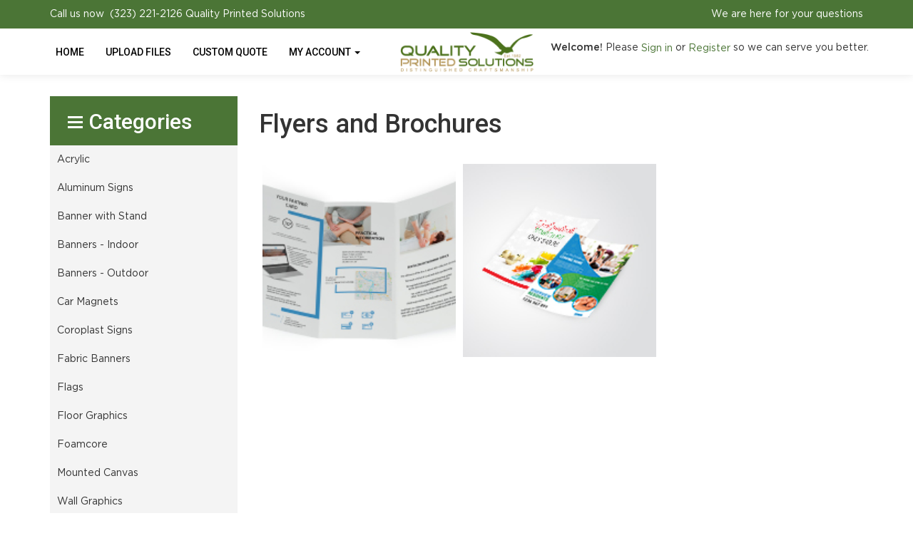

--- FILE ---
content_type: text/html;charset=UTF-8
request_url: https://qualityprintedsolutions.net/product/group/Flyers%20and%20Brochures
body_size: 21865
content:
<!DOCTYPE html>
<html lang="en" ng-app="App">
<head>

<title>Quality Printed Solutions &middot; Flyers and Brochures</title>

	<meta name="viewport" content="width=device-width, initial-scale=1, maximum-scale=1, user-scalable=no">
	<meta http-equiv='Content-Type' content='text/html; charset=UTF-8' />

	<script type="text/javascript" src="/scripts/jquery/jquery-3.1.1.min.js"></script>

	<script type="text/javascript" src="/app/assets/lib/angular/1.5/angular.min.js"></script>
	<script type="text/javascript" src="//ajax.googleapis.com/ajax/libs/angularjs/1.5.0/angular-sanitize.js"></script>
	<script type="text/javascript" src="/app/assets/lib/bootstrap/3.3.7/js/bootstrap.min.js"></script>
	<link href='/app/assets/lib/bootstrap/3.3.7/css/bootstrap.min.css' rel='stylesheet' type='text/css'>

	<script type="text/javascript" src="/app/assets/lib/uiMask.min.js"></script>

	<script type="text/javascript" src="/app/assets/js/app.js"></script>

	<script type="text/javascript" src="/app/components/pcInput/pcInput.module.js"></script>
	<script type="text/javascript" src="/app/components/pcInput/pcInput.component.js"></script>

	<script type="text/javascript" src="/app/components/header/header.module.js"></script>
	<script type="text/javascript" src="/app/components/header/header.component.js"></script>

	<link rel='stylesheet' type='text/css' href='/app/components/s-menu/s-menu.css'>

	<script type="text/javascript" src="/app/components/sideMenu/sideMenu.module.js"></script>
	<script type="text/javascript" src="/app/components/sideMenu/sideMenu.component.js"></script>
	<link rel='stylesheet' type='text/css' href='/app/components/sideMenu/sideMenu.css'>

	<script type="text/javascript" src="/app/components/footer/footer.module.js"></script>
	<script type="text/javascript" src="/app/components/footer/footer.component.js"></script>

	<script type="text/javascript" src="/app/components/steps/steps.module.js"></script>
	<script type="text/javascript" src="/app/components/steps/steps.component.js"></script>
	<link rel='stylesheet' type='text/css' href='/app/components/steps/steps.css'>

	<script type="text/javascript" src="/app/components/creditCards/creditCards.module.js"></script>
	<script type="text/javascript" src="/app/components/creditCards/creditCards.component.js"></script>
	<link rel='stylesheet' type='text/css' href='/app/components/creditCards/creditCards.css'>

	<script type="text/javascript" src="/app/components/storeGreen/storeGreen.module.js"></script>
	<script type="text/javascript" src="/app/components/storeGreen/storeGreen.component.js"></script>
	<link rel='stylesheet' type='text/css' href='/app/components/storeGreen/storeGreen.css'>

	<link rel='stylesheet' type='text/css' href='/app/components/featuredProducts/featuredProducts.css'>

	<link rel='stylesheet' type='text/css' href='/app/components/s-menu/mobile.css'>
	<link rel='stylesheet' type='text/css' href='/app/components/sideMenu/mobile.css'>

	<link href='/app/assets/lib/bootstrap/submenu/bootstrap-submenu.min.css' rel='stylesheet' type='text/css'>

	<link href='/css/addons.css' rel='stylesheet' type='text/css'>
	<link href='https://cms.presscentric.com/358MffiUCoCuYw47mdfHmD/skin/css/skin.css' rel='stylesheet' type='text/css'>
<link href='/custom.css' rel='stylesheet' type='text/css'>
<link href='/css/print.css' rel='stylesheet' type='text/css' media='print'>
	<link href='/app/assets/css/creditCards.css' rel='stylesheet' type='text/css'>
	<!--[if lt IE 7.]>
	<script defer type="text/javascript" src="/scripts/pngfix.js"></script>
	<![endif]-->

	<script type="text/javascript" src="/scripts/core-0.11.js"></script>

	<!-- Crawlers -->
	<meta name="google-site-verification" content="">
	<meta name="y_key" content="">
	<!-- Meta -->
	<meta name="generator" content="PressCentric">
	<meta name="copyright" content="Quality Printed Solutions, Inc.">
	<meta name="description" content="We offer top-quality, dependable online printing services to your business or company. Visit us today and manage your print ordering online | Looking for Postcard Printing Services online? Glossy Business Card Printing, Postcards, Flyer Printing and Banner Printing Service">
	<meta name="keywords" content="postcard printing, printing services, postcard, postcards, postcard printing services, flyer printing, flier printing, business card printing, brochure printing, banner printing, catalog printing, local printing, booklet printing, custom printing">
	<script type="text/javascript" src="/scripts/aa.js"></script>
	<script type="text/javascript">
		function search() {
			ajaxAnywhere.getAJAX(window.location.href.split('?')[0] + "?search=" + encodeURIComponent($('#search').val().trim()), null);
		}
	</script><!-- Custom HTML Header -->
	<style>
#pgroup.myaccount.row.featured {
    width: 900px !important;
}

</style><script>
		//FIXME: Move to separate service once will switch to API call
		angular.module('SideMenu').factory('SideMenuService', function() {
			function getMenuList(){
				return [ {
  "group" : {
    "id" : 119,
    "priority" : 0,
    "name" : "Acrylic",
    "url" : "Acrylic",
    "tags" : [ ]
  },
  "products" : {
    "145" : {
      "menuTitle" : "Acrylic Signs with no Mask",
      "link" : "145"
    }
  },
  "name" : "Acrylic"
}, {
  "group" : {
    "id" : 111,
    "priority" : 0,
    "name" : "Aluminum Signs",
    "url" : "Aluminum Signs",
    "tags" : [ ]
  },
  "products" : {
    "133" : {
      "menuTitle" : "Alluminum Heavy Duty Signs",
      "link" : "133"
    }
  },
  "name" : "Aluminum Signs"
}, {
  "group" : {
    "id" : 113,
    "priority" : 0,
    "name" : "Banner with Stand",
    "url" : "Banner with Stand",
    "tags" : [ ]
  },
  "products" : {
    "157" : {
      "menuTitle" : "Telescopic Backdrop Banner Stand",
      "link" : "157"
    },
    "158" : {
      "menuTitle" : "Indoor Banner with Retractable Stand 33\" wide",
      "link" : "158"
    },
    "159" : {
      "menuTitle" : "Indoor Banner with Retractable Stand 47\" wide",
      "link" : "159"
    }
  },
  "name" : "Banner with Stand"
}, {
  "group" : {
    "id" : 109,
    "priority" : 0,
    "name" : "Banners - Indoor",
    "url" : "Banners - Indoor",
    "tags" : [ ]
  },
  "products" : {
    "134" : {
      "menuTitle" : "10 mil Premium Indoor Vinyl Banners",
      "link" : "134"
    },
    "135" : {
      "menuTitle" : "15 oz Premium Blockout Vinyl Banner",
      "link" : "135"
    }
  },
  "name" : "Banners - Indoor"
}, {
  "group" : {
    "id" : 110,
    "priority" : 0,
    "name" : "Banners - Outdoor",
    "url" : "Banners - Outdoor",
    "tags" : [ ]
  },
  "products" : {
    "131" : {
      "menuTitle" : "Vinyl Banners",
      "link" : "131"
    },
    "132" : {
      "menuTitle" : "Mesh Banners",
      "link" : "132"
    }
  },
  "name" : "Banners - Outdoor"
}, {
  "group" : {
    "id" : 114,
    "priority" : 0,
    "name" : "Car Magnets",
    "url" : "Car Magnets",
    "tags" : [ ]
  },
  "products" : {
    "139" : {
      "menuTitle" : "Car Magnets",
      "link" : "139"
    }
  },
  "name" : "Car Magnets"
}, {
  "group" : {
    "id" : 120,
    "priority" : 0,
    "name" : "Coroplast Signs",
    "url" : "Coroplast Signs",
    "tags" : [ ]
  },
  "products" : {
    "146" : {
      "menuTitle" : "Coroplast Signs 4mm",
      "link" : "146"
    },
    "147" : {
      "menuTitle" : "Coroplast Signs 10mm",
      "link" : "147"
    }
  },
  "name" : "Coroplast Signs"
}, {
  "group" : {
    "id" : 115,
    "priority" : 0,
    "name" : "Fabric Banners",
    "url" : "Fabric Banners",
    "tags" : [ ]
  },
  "products" : {
    "140" : {
      "menuTitle" : "17 mil Canvas",
      "link" : "140"
    },
    "141" : {
      "menuTitle" : "9 oz Premium Polyester",
      "link" : "141"
    }
  },
  "name" : "Fabric Banners"
}, {
  "group" : {
    "id" : 116,
    "priority" : 0,
    "name" : "Flags",
    "url" : "Flags",
    "tags" : [ ]
  },
  "products" : {
    "155" : {
      "menuTitle" : "Pole Flag - Single Sided",
      "link" : "155"
    },
    "156" : {
      "menuTitle" : "Feather Flag 12 feet - Single Sided",
      "link" : "156"
    }
  },
  "name" : "Flags"
}, {
  "group" : {
    "id" : 107,
    "priority" : 0,
    "name" : "Floor Graphics",
    "url" : "Floor Graphics",
    "tags" : [ ]
  },
  "products" : {
    "136" : {
      "menuTitle" : "Vinyl Flexible Floor Graphics 4 mil",
      "link" : "136"
    },
    "137" : {
      "menuTitle" : "High Tack Adhesive Vinyl Floor Graphics",
      "link" : "137"
    }
  },
  "name" : "Floor Graphics"
}, {
  "group" : {
    "id" : 121,
    "priority" : 0,
    "name" : "Foamcore",
    "url" : "Foamcore",
    "tags" : [ ]
  },
  "products" : {
    "148" : {
      "menuTitle" : "Foamcore 3/16 in",
      "link" : "148"
    }
  },
  "name" : "Foamcore"
}, {
  "group" : {
    "id" : 117,
    "priority" : 0,
    "name" : "Mounted Canvas",
    "url" : "Mounted Canvas",
    "tags" : [ ]
  },
  "products" : {
    "154" : {
      "menuTitle" : "Mounted Canvas",
      "link" : "154"
    }
  },
  "name" : "Mounted Canvas"
}, {
  "group" : {
    "id" : 108,
    "priority" : 0,
    "name" : "Wall Graphics",
    "url" : "Wall Graphics",
    "tags" : [ ]
  },
  "products" : {
    "138" : {
      "menuTitle" : "Low Tack Adhesive Vinyl Wall Graphics",
      "link" : "138"
    }
  },
  "name" : "Wall Graphics"
}, {
  "group" : {
    "id" : 118,
    "priority" : 0,
    "name" : "Window Graphics",
    "url" : "Window Graphics",
    "tags" : [ ]
  },
  "products" : {
    "151" : {
      "menuTitle" : "See Through Window Vinyl with Laminate",
      "link" : "151"
    },
    "152" : {
      "menuTitle" : "Window Cling - Clear",
      "link" : "152"
    },
    "153" : {
      "menuTitle" : "Window Cling - White",
      "link" : "153"
    }
  },
  "name" : "Window Graphics"
}, {
  "group" : {
    "id" : 102,
    "priority" : 99,
    "name" : "Banners",
    "url" : "Banners",
    "tags" : [ ]
  },
  "products" : {
    "124" : {
      "menuTitle" : "Outdoor Vinyl Banners ",
      "link" : "124"
    }
  },
  "name" : "Banners"
}, {
  "group" : {
    "id" : 87,
    "priority" : 99,
    "name" : "Booklets",
    "url" : "Booklets",
    "tags" : [ ]
  },
  "products" : {
    "129" : {
      "menuTitle" : "Saddle Stitched Booklets",
      "link" : "129"
    }
  },
  "name" : "Booklets"
}, {
  "group" : {
    "id" : 88,
    "priority" : 99,
    "name" : "Bookmarks",
    "url" : "Bookmarks",
    "tags" : [ ]
  },
  "products" : {
    "109" : {
      "menuTitle" : "Standard Bookmarks",
      "link" : "109"
    }
  },
  "name" : "Bookmarks"
}, {
  "group" : {
    "id" : 85,
    "priority" : 99,
    "name" : "Business Cards",
    "url" : "Business Cards",
    "tags" : [ ]
  },
  "products" : {
    "107" : {
      "menuTitle" : "Folded Business Cards",
      "link" : "107"
    },
    "108" : {
      "menuTitle" : "Natural White Business Cards",
      "link" : "108"
    }
  },
  "name" : "Business Cards"
}, {
  "group" : {
    "id" : 89,
    "priority" : 99,
    "name" : "Door Hangers",
    "url" : "Door Hangers",
    "tags" : [ ]
  },
  "products" : {
    "117" : {
      "menuTitle" : "Door Hangers",
      "link" : "117"
    }
  },
  "name" : "Door Hangers"
}, {
  "group" : {
    "id" : 90,
    "priority" : 99,
    "name" : "Envelopes",
    "url" : "Envelopes",
    "tags" : [ ]
  },
  "products" : {
    "116" : {
      "menuTitle" : "#10 Envelopes",
      "link" : "116"
    }
  },
  "name" : "Envelopes"
}, {
  "group" : {
    "id" : 98,
    "priority" : 99,
    "name" : "Flyers and Brochures",
    "url" : "Flyers and Brochures",
    "tags" : [ ]
  },
  "products" : {
    "110" : {
      "menuTitle" : "Flyers",
      "link" : "110"
    },
    "111" : {
      "menuTitle" : "Brochures",
      "link" : "111"
    }
  },
  "name" : "Flyers and Brochures"
}, {
  "group" : {
    "id" : 91,
    "priority" : 99,
    "name" : "Greeting Cards",
    "url" : "Greeting Cards",
    "tags" : [ ]
  },
  "products" : {
    "119" : {
      "menuTitle" : "Greeting Cards",
      "link" : "119"
    }
  },
  "name" : "Greeting Cards"
}, {
  "group" : {
    "id" : 101,
    "priority" : 99,
    "name" : "Letterheads",
    "url" : "Letterheads",
    "tags" : [ ]
  },
  "products" : {
    "115" : {
      "menuTitle" : "Letterhead",
      "link" : "115"
    }
  },
  "name" : "Letterheads"
}, {
  "group" : {
    "id" : 94,
    "priority" : 99,
    "name" : "NCR Forms",
    "url" : "NCR Forms",
    "tags" : [ ]
  },
  "products" : {
    "120" : {
      "menuTitle" : "NCR Forms - 2 Part",
      "link" : "120"
    },
    "121" : {
      "menuTitle" : "NCR Forms - 3 Part",
      "link" : "121"
    }
  },
  "name" : "NCR Forms"
}, {
  "group" : {
    "id" : 95,
    "priority" : 99,
    "name" : "Notepads",
    "url" : "Notepads",
    "tags" : [ ]
  },
  "products" : {
    "122" : {
      "menuTitle" : "Notepads - 25 per sheet",
      "link" : "122"
    },
    "123" : {
      "menuTitle" : "Notepads - 50 per sheet",
      "link" : "123"
    }
  },
  "name" : "Notepads"
}, {
  "group" : {
    "id" : 86,
    "priority" : 99,
    "name" : "Postcards",
    "url" : "Postcards",
    "tags" : [ ]
  },
  "products" : {
    "106" : {
      "menuTitle" : "Standard Postcards",
      "link" : "106"
    }
  },
  "name" : "Postcards"
}, {
  "group" : {
    "id" : 92,
    "priority" : 99,
    "name" : "Posters",
    "url" : "Posters",
    "tags" : [ ]
  },
  "products" : {
    "113" : {
      "menuTitle" : "Posters",
      "link" : "113"
    },
    "142" : {
      "menuTitle" : "Backlit Posters",
      "link" : "142"
    },
    "143" : {
      "menuTitle" : "Blockout Posters 12pt C2S",
      "link" : "143"
    }
  },
  "name" : "Posters"
}, {
  "group" : {
    "id" : 99,
    "priority" : 99,
    "name" : "Presentation Folders",
    "url" : "Presentation Folders",
    "tags" : [ ]
  },
  "products" : {
    "114" : {
      "menuTitle" : "Presentation Folders with 4\" Pockets",
      "link" : "114"
    }
  },
  "name" : "Presentation Folders"
}, {
  "group" : {
    "id" : 93,
    "priority" : 99,
    "name" : "Sell Sheets",
    "url" : "Sell Sheets",
    "tags" : [ ]
  },
  "products" : {
    "118" : {
      "menuTitle" : "Sell Sheets",
      "link" : "118"
    }
  },
  "name" : "Sell Sheets"
}, {
  "group" : {
    "id" : 103,
    "priority" : 99,
    "name" : "Signs",
    "url" : "Signs",
    "tags" : [ ]
  },
  "products" : {
    "125" : {
      "menuTitle" : "Foamcore 3/16 in",
      "link" : "125"
    },
    "126" : {
      "menuTitle" : "Coroplast Signs 4mm",
      "link" : "126"
    },
    "149" : {
      "menuTitle" : "PVC 3mm",
      "link" : "149"
    },
    "150" : {
      "menuTitle" : "3/16\" Gator Board",
      "link" : "150"
    }
  },
  "name" : "Signs"
} ];
			}
			return {
				getMenuList : getMenuList
			};
		});
	</script>

	<script>
		//FIXME Remove jQuery tooltip in Bootstrap
		$(document).ready(function () {
			$("[data-toggle=tooltip]").tooltip();
			$('[data-toggle="popover"]').popover();
			$('#s-search input.site-search').on('keypress', function(e){
				var urlParams = new URLSearchParams(window.location.search);
				var contentMode = 'Flyers%20and%20Brochures' == 'content';
				if(e.key == 'Enter') {
					e.preventDefault();
					var value = $(this).val();
					document.location.href='/search'+  (contentMode?'/content':'/products') + '?page=1&size=20&criteria=' + value;
				}
			});
		});
	</script>

</head>
<body class="product-group group-98">

<div id="body-wrapper">
	<div id="s-wrapper">
		<div id="s-nav">

			<div class="container" style="position: relative;">

				<nav class="navbar navbar-default" >

					<div class="navbar-header">
						<button type="button" class="navbar-toggle collapsed" data-toggle="collapse" data-target=".navigation__menu-collapse" aria-expanded="false">
							<span class="sr-only">Toggle navigation</span>
							<span class="icon-bar"></span>
							<span class="icon-bar"></span>
							<span class="icon-bar"></span>
						</button>
						<a class="navbar-brand" href="/" >
							<div id="s-header-logo-mobile"></div>
						</a>
					</div>

					<div class="collapse navbar-collapse navigation__menu-collapse">
						<pc-header logo="''" tenant-url="''" hide-main-logo=""></pc-header>
						<div id="System_Header">
							<div id="header-contact">
<div class="phone">Call us now&nbsp;&nbsp;(323) 221-2126&nbsp;<span>Quality Printed Solutions</span></div>
<div class="message">We are here for your questions</div>
</div>
</div>

						<div id="s-menu">
							<ul id="link-home" class="nav navbar-nav">
									<li>
										<a href="/">HOME</a>
									</li>
								</ul>
							<ul id='tmenu-item1' class='nav navbar-nav'>
<li><a href='/upload'>Upload Files</a></li>
</ul>
<ul id='tmenu-item2' class='nav navbar-nav'>
<li><a href='/quote'>Custom Quote</a></li>
</ul>
<ul id="tmenu-account" class="nav navbar-nav">
								<li class="dropdown">
									<a href="javascript:void(0)" class="dropdown-toggle" role="button">
										My Account <span class="caret"></span>
									</a>
									<ul class="dropdown-menu">
										<li><a href="/account">Account Details</a></li>
										<li><a href="/upload">Upload Files</a></li>
										<li><a href="/cart">Shopping Cart</a></li>
										<li><a href="/orders">My Orders</a></li>
										<li><a href="/proofs">Proofs</a></li>
										<li><a href="/quotes">Quotes</a></li><li><a href="/tickets">Tickets</a></ul>
								</li>
							</ul>
						</div>

						<!-- User info -->
						<div id="s-user" class="navbar-right">
							<ul class="nav navbar-nav">
									<p>
										<b>Welcome!</b>  Please
										<a type="button" class="btn btn-success" href="/login">
											Sign in
										</a>
										or
										<a type="button" class="btn btn-warning" href="/register">
											Register
										</a>
										so we can serve you better.
									</p>
								</ul>
							</div>
					</div>
				</nav>
			</div>
		</div>
		<div id="system-pre-content"></div>
<div id="container__content">
			<div class="container">
				<div class="row">
					<div class="content__column-left col-md-3 col-xs-12">
						<side-menu id="s-subnav" class="row collapse navbar-collapse navigation__menu-collapse" store-group="true" items="app.sideMenu">
							</side-menu>
					</div>
					<div id="s-main" class="content__column-right col-md-9 col-xs-12">
						<div  id="s-content">
							<!-- Content: Start-->
							<div id="products">

		<div class="group-header">
			<h1>Flyers and Brochures</h1>
		</div>
		<div class="group-content top">
			</div>
		<div style="display:inline;" id="aazone.products"><div class="list-controls top row">
				<div class="col-xs-12 col-sm-8">
					</div>
				<div class="col-xs-12 col-sm-4">
					</div>
			</div>

			<div class="row featured">
				<div class="featured-product-wrapper col-xs-12 col-sm-3">
							<a class="thumbnail product" href="/product/111">
								<div class="featured-product-thumbnail-wrapper">
									<img src="https://cms.presscentric.com/358MffiUCoCuYw47mdfHmD/product_images/thumbnails/Brochures.jpg" alt="Brochures">
								</div>
								<div class="caption title">
									<h3>Brochures</h3>
									</div>
							</a>
						</div>
					<div class="featured-product-wrapper col-xs-12 col-sm-3">
							<a class="thumbnail product" href="/product/110">
								<div class="featured-product-thumbnail-wrapper">
									<img src="https://cms.presscentric.com/358MffiUCoCuYw47mdfHmD/product_images/thumbnails/Flyers.jpg" alt="Flyers">
								</div>
								<div class="caption title">
									<h3>Flyers</h3>
									</div>
							</a>
						</div>
					</div>
		<!-- @end of zone [products]@ --></div><script type="text/javascript">
			ajaxAnywhere.getZonesToReload = function() { return "products" };
			var paginationLinks = $('ul.pagination a');
			ajaxAnywhere.onAfterResponseProcessing = function() { ajaxifyLinks(paginationLinks) };
			ajaxifyLinks(paginationLinks);
		</script>
	</div><!-- Content: End -->
						</div>
					</div>
				</div>
			</div>
		</div>

		<!-- Footer -->
		<div id="container__footer">
			<div class="container">
				<div class="row">
					<div id="s-main-bottom">
						<div id="p-footer">
<div class="footer-column bio"><img class="img-responsive" title="Logo" alt="Reprint Logo" src="https://cms.presscentric.com/358MffiUCoCuYw47mdfHmD/skin/logo/logo-white.png">
<p>We deliver creative marketing solutions, and help your brand and business grow.&nbsp;Contact us today, and with a personal touch our excellent service will ensure your printed materials are beautiful every time.</p>
<div class="clear"></div>
</div>
<div class="footer-column info">
<h4 class="footer-column__title">Company Info</h4>
<ul>
<li><a href="/content/About-Us">About Us</a></li>
<li><a href="/content/Terms">Terms and Conditions</a></li>
<li><a href="/content/Contact-Us">Contact Us</a></li>
<li><a href="/content/Privacy">Privacy Policy</a></li>
</ul>
<div class="clear"></div>
</div>
<div class="footer-column products">
<h4 class="footer-column__title">Our Products</h4>
<ul>
<li><a href="/product/group/Business%20Cards">Business Cards</a></li>
<li><a href="/product/group/Flyers%20and%20Brochures">Brochures</a></li>
<li><a href="/product/group/Postcards">Postcards</a></li>
<li><a href="/product/group/Flyers%20and%20Brochures">Flyers</a></li>
</ul>
<div class="clear"></div>
</div>
<div class="footer-column support">
<h4 class="footer-column__title">Support</h4>
<ul>
<li><a href="#">My Account</a></li>
<li><a href="/content/FAQ">Help &amp; FAQs</a></li>
</ul>
</div>
</div>
</div>
				</div>
			</div>
		</div>

		<div id="copyright_footer" class="row">
			<pc-footer class="col-xs-12"  year='2026' tenant-name="Quality Printed Solutions, Inc."></pc-footer>
		</div>
	</div>
</div>

</body>
</html>

--- FILE ---
content_type: text/css
request_url: https://cms.presscentric.com/358MffiUCoCuYw47mdfHmD/skin/css/skin.css
body_size: 5479
content:
/* prefixed by https://autoprefixer.github.io (PostCSS: v7.0.26, autoprefixer: v9.7.3) */

@import url('https://fonts.googleapis.com/css2?family=Roboto:wght@300;400;500;700&display=swap');
@import url('https://cdn.presscentric.com/skins/css/fa-all-5-12-0.min.css');
/* PressCentric Inc */

/* Skin - 13-Reprint */
/* https://template13.presscentric.com/ */
/* Main Orange - #4B7536 */
/* Hover Orange - #53823C */
/* Dark Orange - #3B5C2A */
/* Gray - #eaeaea */

/* FONTS */

@font-face {
    font-family: 'gotham';
    src: url('https://cdn.presscentric.com/skins/fonts/Gotham-Book.eot');
    src: url('https://cdn.presscentric.com/skins/fonts/Gotham-Book.eot?#iefix') format('embedded-opentype'),
         url('https://cdn.presscentric.com/skins/fonts/Gotham-Book.woff2') format('woff2'),
         url('https://cdn.presscentric.com/skins/fonts/Gotham-Book.woff') format('woff'),
         url('https://cdn.presscentric.com/skins/fonts/Gotham-Book.ttf') format('truetype');
    font-weight: normal;
    font-style: normal;

}
@font-face {
    font-family: 'gotham';
    src: url('https://cdn.presscentric.com/skins/fonts/Gotham-Medium.eot');
    src: url('https://cdn.presscentric.com/skins/fonts/Gotham-Medium.eot?#iefix') format('embedded-opentype'),
         url('https://cdn.presscentric.com/skins/fonts/Gotham-Medium.woff2') format('woff2'),
         url('https://cdn.presscentric.com/skins/fonts/Gotham-Medium.woff') format('woff'),
         url('https://cdn.presscentric.com/skins/fonts/Gotham-Medium.ttf') format('truetype');
    font-weight: bold;
    font-style: normal;
}

/* LOGO SIZE */

pc-header .navbar-brand {
    height: 65px;
    width: 205px;
    /* Going over width: 205px will break skin */
}

a.navbar-brand {
    padding: 5px 15px;
}

/* IMPORTANT! REMEMBER TO ADJUST margin-top values below */
pc-header .navbar-brand {
    /* height: 65px;
    width: 220px; */
}
#s-header-logo-mobile, #s-header-logo {
    background: url('../logo/logo.png') no-repeat left top;
    height: 57px;
    width: 190px;
    background-size: contain;
}

/* FIXED MENU SETTINGS */

/* Since Logo Changes will change affect the size of the navigation bar, you will need to adjust the "margin-top" value for each media break-point, the value SHOULD be the total height over the nav bar aka the #s-nav element */
/* IF they don't want the fixed nav bar you can comment this entire block below out and it should work */
#s-nav {
    background-color: #fff;
    position: fixed;
    width: 100%;
    z-index: 30;
}

#system-pre-content {
    margin-top: 55px;
}

body:not(.home) #container__content {
    margin-top: 55px;
}

@media screen and (min-width: 768px) {
    #system-pre-content {
        margin-top: 114.5px;
    }
    
    body:not(.home) #container__content {
        margin-top: 114.5px;
    }
}

@media screen and (min-width: 992px) {
    #system-pre-content {
        margin-top: 94.5px;
    }
    
    body:not(.home) #container__content {
        margin-top: 94.5px;
    }
}

/* FIXED MENU SETTINGS END */


body, p {
    font-family: 'Gotham', 'Roboto', sans-serif;
}

body:not(.home) #system-pre-content {
    display: none;
}

h1,h2,h3,h4,h5,h6 {
    font-family: 'Roboto', sans-serif;
}
a {
    color: #4B7536;
}
a:hover {
    color: #3B5C2A;
}
ul.list {
    padding-left: 40px;
}
ul.list > li {
    position: relative;
}

ul.list > li::before {
	content: '';
	display: block;
	background: #4B7536;
	height: 14px;
	width: 14px;
	position: absolute;
	top: 50%;
	border-radius: 50%;
	-webkit-transform: translateY(-50%);
	    -ms-transform: translateY(-50%);
	        transform: translateY(-50%);
	left: -17px;
}

#s-wrapper {
    display: -webkit-box;
    display: -ms-flexbox;
    display: flex;
    -webkit-box-orient: vertical;
    -webkit-box-direction: normal;
        -ms-flex-direction: column;
            flex-direction: column;
    min-height: 100vh;
}

#container__content{
    -webkit-box-flex: 1;
        -ms-flex: 1 0 auto;
            flex: 1 0 auto;
}

nav.navbar.navbar-default {
    min-height: 60px;
}

/* BUTTONS */
.btn {
    border-radius: 0px;
    border: none;
}

.btn-default {
	color: #333;
	background-color: #fff;
	border: 1px solid #ccc;
}

.btn-success {
    background-color: #4B7536;
    border: none;
}

.btn-success:hover {
    background-color: #3B5C2A;
    border: none;
}

.btn-success.active, 
.btn-success:active, 
.open > .dropdown-toggle.btn-success,
.btn-success.focus, 
.btn-success:focus {
    background-color: #3B5C2A;
    border-color: #3B5C2A;
}

#s-nav {
    -webkit-box-shadow: 0 0 12px 0px rgba(0,0,0,0.1);
            box-shadow: 0 0 12px 0px rgba(0,0,0,0.1);
}

#s-nav > .container > .navbar {
    border-radius: 0px;

}
#s-nav > .container > .navbar-default {
    background-color: transparent;
    border: none;
    margin-bottom: 5px;
}

#btnUpload {
    background-color: #4B7536;
    border: none;
}

#btnUpload:hover, #btnUpload:active, #btnUpload:focus{
    background-color: #53823C;
}


@media screen and (min-width: 768px){
    #s-nav > .container > .navbar-default {
        margin-bottom: 0px;
    }
}
    

/* Logo Block*/


/* {{System_Header}} CMS block */
#System_Header {
    background-color: #4B7536;
    color: #fff;
    padding: 10px;
}

pc-header #s-header{
    background-color: transparent;
    border: none;
    border-radius: 0;
    margin: 0px;
    min-height: auto;
}

#s-header {
    display: none;
}


#s-user {
    text-align:  center;
}

#s-user * {
    display: inline-block;
    float: none;
}

#s-user a[type="button"]:not(#user-cart) {
    background-color: transparent;
    color: #4B7536;
    border: none;
    padding: 0px;
}

@media (max-width: 767px) {
  .navbar-collapse.navigation__menu-collapse.collapse.in {
    max-height: calc(100vh - 50px);
    overflow-y: scroll;
  }
}

@media screen and (min-width: 768px) {

    #s-nav > .container > .navbar.navbar-default > div.navbar-header {
        display: none;
    }
    #s-header {
        display: block;
    }
    #s-nav > .container {
        width: auto;
        padding: 0;
        margin: 0;
    }

    #s-nav .navbar-collapse.navigation__menu-collapse {
        display: -webkit-box!important;
        display: -ms-flexbox!important;
        display: flex!important;
        -ms-flex-wrap: wrap;
            flex-wrap: wrap;
        padding: 0;
        -webkit-box-pack: center;
            -ms-flex-pack: center;
                justify-content: center;
    }

    pc-header{
        -webkit-box-ordinal-group: 2;
            -ms-flex-order: 1;
                order: 1;
    }

    #System_Header {
        -webkit-box-ordinal-group: 1;
            -ms-flex-order: 0;
                order: 0;
        -webkit-box-flex: 1;
            -ms-flex: 1 0 100%;
                flex: 1 0 100%;
    }

    #System_Header #header-contact {
        display: -webkit-box;
        display: -ms-flexbox;
        display: flex;
        -webkit-box-pack: justify;
            -ms-flex-pack: justify;
                justify-content: space-between;
    }

    #s-menu {
        -webkit-box-ordinal-group: 3;
            -ms-flex-order: 2;
                order: 2;
        font-family: 'Roboto';
        font-size: 1.4rem;
        font-weight: 500;
        text-transform: uppercase;
        display: -webkit-box;
        display: -ms-flexbox;
        display: flex;
        -webkit-box-align: center;
            -ms-flex-align: center;
                align-items: center;
    }

    #s-menu > ul {
        display: inline-block;
        float: none;
    }
    #s-user {
        text-align: right;
        -webkit-box-ordinal-group: 4;
            -ms-flex-order: 3;
                order: 3;
        display: -webkit-box;
        display: -ms-flexbox;
        display: flex;
        -webkit-box-pack: end;
            -ms-flex-pack: end;
                justify-content: flex-end;
        -webkit-box-align: center;
            -ms-flex-align: center;
                align-items: center;
    }
}

@media screen and (min-width: 1170px) {

    pc-header {
        -webkit-box-ordinal-group: 3;
            -ms-flex-order: 2;
                order: 2;
        width: 205px;
    }

    #s-menu, #s-user {
        width: 482.5px;
    }

    #s-nav > .nav.navbar-nav  {
        float: none;
        display: inline-block;
    }
    #s-nav > .nav.navbar-nav.user-logged-in  {
        padding-top: 15px;
    }
    #s-nav #user-cart {
        float: none;
        display: inline-block;
    }

    #s-user {
        float: none !important;
        text-align: right;
        -webkit-box-ordinal-group: 4;
            -ms-flex-order: 3;
                order: 3;
        padding-right: 15px;
    }
    #s-menu {
        -webkit-box-ordinal-group: 2;
            -ms-flex-order: 1;
                order: 1;
    }
 
    
}

@media (min-width: 768px) {
    #System_Header #header-contact{
        width: 750px;
        padding-right: 15px;
        padding-left: 15px;
        margin-right: auto;
        margin-left: auto;
    }
}
@media (min-width: 992px) {
    #System_Header #header-contact{
        width: 970px;
    }
}
@media (min-width: 1200px) {
    #System_Header #header-contact{
        width: 1170px;
    }
}

/* ========================================== PreContent Carousel ========================================== */
.homepage-carousel-custom {
        margin-bottom: 20px;
    }

    
    @media screen and (min-width: 768px){
        .homepage-carousel-custom {
            margin-bottom: 50px;
        }
        .homepage-carousel-custom .carousel-control {
            display: none;            
        }
    }

    @media screen and (min-width: 768px){
        .homepage-carousel-custom .carousel-indicators{
            left: 0;
            margin-left: 15px;
            width: auto;
        }
    }

    .homepage-carousel-custom .carousel-indicators li {
        border-color: #4B7536;
    }
    .homepage-carousel-custom .carousel-indicators .active{
       background-color: #4B7536;
    }

    .homepage-carousel-custom .slide-item {

    }

    .homepage-carousel-custom .slide-item img {
        width: 100%;
        -o-object-fit: cover;
           object-fit: cover;
    }

    @media screen and (max-width: 767px) {
        .carousel-caption__custom {
            position: absolute;
            top: 50%;
            left: 50%;
            width: 100%;
            height: 100%;
            padding: 10px;
            -webkit-transform: translate(-50%, -50%);
                -ms-transform: translate(-50%, -50%);
                    transform: translate(-50%, -50%);
        }
    }
    
    @media screen and (min-width: 768px) {

        .homepage-carousel-custom .carousel-caption__custom.centered {
            top: 50%;
            left: 50%;
            -webkit-transform: translate(-50%, -50%);
                -ms-transform: translate(-50%, -50%);
                    transform: translate(-50%, -50%);
        }

        .homepage-carousel-custom .carousel-caption__custom.center {
            top: 50%;
            -webkit-transform: translateY(-50%);
                -ms-transform: translateY(-50%);
                    transform: translateY(-50%);
        }
/* 
        .homepage-carousel-custom .carousel-caption__custom.left {
            left: 20px;
        }
        .homepage-carousel-custom .carousel-caption__custom.right {
            right: 20px;
        }
        .homepage-carousel-custom .carousel-caption__custom.top {
            top: 20px;
        }
        
        .homepage-carousel-custom .carousel-caption__custom.bottom {
            bottom: 40px;
        } */

        .homepage-carousel-custom .carousel-caption__custom {
            position: absolute;
        }
        
        .homepage-carousel-custom .container {
            position: absolute;
            height: 100%;
            top: 0;
            left: 50%;
            -webkit-transform: translateX(-50%);
                -ms-transform: translateX(-50%);
                    transform: translateX(-50%);
        }
        .homepage-carousel-custom .container.carousel-indicators-container {
            height: 20px;
            top: auto;
            bottom: 0px;
        }

        .homepage-carousel-custom .carousel-caption__custom.left {
            left: 0px;
        }
        .homepage-carousel-custom .carousel-caption__custom.right {
            right: 0px;
        }
        .homepage-carousel-custom .carousel-caption__custom.top {
            top: 40px;
        }
        .homepage-carousel-custom .carousel-caption__custom.bottom {
            bottom: 60px;
        }
    }

    @media screen and (min-width: 992px) {
        .homepage-carousel-custom .carousel-caption__custom.left {
            left: 0px;
        }
        .homepage-carousel-custom .carousel-caption__custom.right {
            right: 0px;
        }
        .homepage-carousel-custom .carousel-caption__custom.top {
            top: 40px;
        }
        .homepage-carousel-custom .carousel-caption__custom.bottom {
            bottom: 80px;
        }
    }

    @media screen and (min-width: 1200px) {
        .homepage-carousel-custom .carousel-caption__custom.left {
            left: 0px;
        }
        .homepage-carousel-custom .carousel-caption__custom.right {
            right: 0px;
        }
        .homepage-carousel-custom .carousel-caption__custom.top {
            top: 100px;
        }
        .homepage-carousel-custom .carousel-caption__custom.bottom {
            bottom: 100px;
        }
    }

    
    @media screen and (max-width: 768px) {
        .homepage-carousel-custom .container {
            width: 100%; 
        }
    }


    /* Homepage Carousel Fonts */
        .homepage-carousel-custom h2 {
            font-size: 2.5rem;
            font-weight: bold;
            margin-top: 0px;
        }
        .homepage-carousel-custom h3 {
            font-size: 2.0rem;
            font-weight: bold;
            margin-top: 0px;
        }
        .homepage-carousel-custom h4 {
            font-size: 1.5rem;
            font-weight: bold;
            margin-top: 0px;
        }
        .homepage-carousel-custom h5 {
            font-size: 1.5rem;
            font-weight: bold;
            margin-top: 0px;
        }
        .homepage-carousel-custom h6 {
            font-size: 1.5rem;
            font-weight: bold;
            margin-top: 0px;
        }
        .homepage-carousel-custom, 
        .homepage-carousel-custom p {
            font-size: 1.2rem;
        }

    @media screen and (min-width: 768px){
        

        .homepage-carousel-custom h2 {
            font-size: 4rem;
        }
        .homepage-carousel-custom h3 {
            font-size: 3.5rem;
        }
        .homepage-carousel-custom h4 {
            font-size: 3rem;
        }
        .homepage-carousel-custom h5 {
            font-size: 2.5rem;
        }
        .homepage-carousel-custom h6 {
            font-size: 2rem;
        }
        .homepage-carousel-custom, 
        .homepage-carousel-custom p {
            font-size: 1.8rem;
        }
    }

    @media screen and (min-width: 768px){
        .homepage-carousel-custom h2 {
            font-size: 4rem;
        }
    }

/* Homepage CTA Blocks Wide  */ 

.cta-section {
    /* margin-bottom: 40px; */
}
.cta-section strong {
    color: #4B7536;
}

.cta-block-item-wrapper {
    display: -webkit-box;
    display: -ms-flexbox;
    display: flex;
    -webkit-box-orient: vertical;
    -webkit-box-direction: normal;
        -ms-flex-direction: column;
            flex-direction: column;
}

@media screen and (min-width: 768px){
    .cta-block-item-wrapper {
        -webkit-box-orient: horizontal;
        -webkit-box-direction: normal;
            -ms-flex-direction: row;
                flex-direction: row;
        -webkit-box-pack: justify;
            -ms-flex-pack: justify;
                justify-content: space-between;
    }
}
    a.cta-block-item {
        color: #000;
        -webkit-transition: -webkit-transform 100ms ease-in-out;
        transition: -webkit-transform 100ms ease-in-out;
        -o-transition: transform 100ms ease-in-out;
        transition: transform 100ms ease-in-out;
        transition: transform 100ms ease-in-out, -webkit-transform 100ms ease-in-out;
    }
    a.cta-block-item:hover {
        cursor: pointer;
        text-decoration: none;
        color: #4B7536;
        -webkit-transform: translateY(-10px);
            -ms-transform: translateY(-10px);
                transform: translateY(-10px);
    }
  .cta-block-item {
    -webkit-box-flex: 0;
        -ms-flex: 0 0 49%;
            flex: 0 0 49%;
    display: -webkit-box;
    display: -ms-flexbox;
    display: flex;
    -webkit-box-align: center;
        -ms-flex-align: center;
            align-items: center;
    background-color: #eaeaea;
    margin-bottom: 10px;
  }

  @media screen and (min-width: 768px) {
    .cta-block-item {
        margin-bottom: 50px;
    }
  }

  .cta-block__image {
    -webkit-box-flex: 0;
        -ms-flex: 0 0 50%;
            flex: 0 0 50%;
    text-align: center;
    overflow: hidden;
  }

  .cta-block__image img {
    max-width: 100%;
    max-height: 300px;
    padding-right: 20px;
  }

  .cta-block__caption {
    -webkit-box-flex: 0;
        -ms-flex: 0 0 50%;
            flex: 0 0 50%;
  }

  .cta-block__caption-title {
    font-weight: 600;
    margin: 0px;
  }


/* ========================================== SIDE BAR MENU ========================================== */
#hdr-products {
    background-color: #4B7536;
    padding: 15px;
}
#hdr-products p {
    font-size: 3rem;
    color: transparent;
    margin: 0;
    position: relative;
    font-family: "Roboto", sans-serif;
    font-weight: 500;
    font-size: 2.75rem;
}

#hdr-products p::before {
    content: "";
    position: absolute;
    top: 35%;
    left: 10px;
    width: .75em;
    height: 0.63em;
    border-top: .375em double #fff;
    border-bottom: .125em solid #fff;
}
#hdr-products p::after {
	content: "Categories";
	display: block;
	font-size: 3rem;
	position: absolute;
	color: #fff;
	top: 0px;
	margin-left: 40px;
}

#s-products .side-menu--menu-section a, 
#s-products .side-menu--menu-section .list-group-item {
    border-radius: 0;
    border: none;
    background-color: #f4f4f4;
    text-align: left;
}

#s-products .side-menu--menu-section a:hover, 
#s-products .side-menu--menu-section .list-group-item:hover {
    background-color: #53823C;
}

@media screen and (max-width: 991px) {

    #s-subnav {
        margin-bottom: 30px; 
    }
    #s-products .side-menu--menu-section > div > a {
        color: #4B7536;
        font-weight: bold;
    }

    #s-products .side-menu--menu-section > div > .dropdown-menu {
        -webkit-box-shadow: none;
                box-shadow: none;
        border: none;
    }

    #s-products .side-menu--menu-section .list-group-item {
        padding-left: 20px;
    }
}

/* ========================================== Footer ========================================== */
#container__footer, #copyright_footer {
    background-color: #313131;
    color: #fff;
}

#p-footer {
    display: -webkit-box;
    display: -ms-flexbox;
    display: flex;
    -webkit-box-orient: horizontal;
    -webkit-box-direction: normal;
        -ms-flex-direction: row;
            flex-direction: row;
    -ms-flex-wrap: wrap;
        flex-wrap: wrap;
    -webkit-box-pack: justify;
        -ms-flex-pack: justify;
            justify-content: space-between;
    padding: 60px 0px;
}

#p-footer a {
    color: #fff;
    font-family: "Roboto", sans-serif;
    font-weight: 300;
    -webkit-transition: color 400ms ease-in-out;
    -o-transition: color 400ms ease-in-out;
    transition: color 400ms ease-in-out;
}

#p-footer a:hover {
    color: #4B7536;
    text-decoration: none;
} 
#p-footer .footer-column {
    margin: 0 10px 20px 10px;
}

#p-footer .footer-column ul {
    list-style: none;
    padding: 0px;
}
#p-footer .footer-column ul li {
    margin-bottom: 10px
}
#p-footer .footer-column > .footer-column__title {
    margin-top: 0px;
    margin-bottom: 20px;
}
#p-footer .footer-column.social li {
    margin-right: 20px;
}
#p-footer .footer-logo {
    margin-bottom: 20px;
}
#p-footer .footer-column.social > ul > li {
	display: inline-block;
}
#s-footer {
    text-align: center;
    padding: 20px 0;
}
#s-footer-cp, #s-footer-powered {
    display: inline-block;
}

#s-footer-powered a {
    color: #fff;
}


@media screen and (min-width: 768px){
    #p-footer .footer-column.bio {
        -webkit-box-flex: 0;
            -ms-flex: 0 0 29%;
                flex: 0 0 29%;
    }
}

#copyright_footer.row {
    margin: -0;
}

/* ========================================== FEATURED PRODUCT MACRO ========================================== */

.row.featured::before {
    content: none;
}
.row.featured {
    display: -webkit-box;
    display: -ms-flexbox;
    display: flex;
    -webkit-box-orient: horizontal;
    -webkit-box-direction: normal;
        -ms-flex-direction: row;
            flex-direction: row;
    -ms-flex-wrap: wrap;
        flex-wrap: wrap;
    margin: 0;
    -webkit-box-pack: start;
        -ms-flex-pack: start;
            justify-content: flex-start;
    margin-top: -5px;
}

.row.featured * {
    float: none;
    width: auto;
    padding: 0;
}

.featured-product-wrapper {
    background: #eaeaea;
    margin: 5px;
    color: #fff;
    height: auto;
    -webkit-box-flex: 0;
        -ms-flex: 0 1 47%;
            flex: 0 1 47%;
    height: auto;
}

@media screen and (min-width: 1200px) {
    .featured-product-wrapper {
        -webkit-box-flex: 0;
            -ms-flex: 0 1 32%;
                flex: 0 1 32%;
    }
}

.featured-product-wrapper::before {
    content: '';
    float: left;
    padding-top: 100%;
}

.featured .featured-product-wrapper .product {
    border: none;
    background: none;
    width: 100%;
    height: 100%;
    margin: 0;
}

.featured-product-thumbnail-wrapper {
    height: 100%;
}

.featured .featured-product-wrapper .product.thumbnail img {
    border-radius: 0;
    top: auto;
    -webkit-transform: none;
        -ms-transform: none;
            transform: none;
    max-height: 100%;
    width: 100%;
    height: 100%;
    -o-object-fit: cover;
       object-fit: cover;
}
.featured .featured-product-wrapper:hover .product .caption.title {
    opacity: 1;
}
.featured .featured-product-wrapper .product .caption.title {
    height: 100%;
    width: 100%;
    display: -webkit-box;
    display: -ms-flexbox;
    display: flex;
    bottom: auto;
    -webkit-box-pack: center;
        -ms-flex-pack: center;
            justify-content: center;
    -webkit-box-align: center;
        -ms-flex-align: center;
            align-items: center;
    -webkit-box-orient: vertical;
    -webkit-box-direction: normal;
        -ms-flex-direction: column;
            flex-direction: column;
    position: absolute;
    top: 0;
    left: 0;
    opacity: 0;
    background-color: rgba(75, 117, 54, 0.8);
    -webkit-transition: opacity 400ms ease-in-out;
    -o-transition: opacity 400ms ease-in-out;
    transition: opacity 400ms ease-in-out;
}

.featured .featured-product-wrapper .product .title h3 {
    white-space: normal;
    color: #fff;
    width: 100%;
}

/* ========================================== HOME & PRODUCT SETTINGS FOR SIDEBAR ========================================== */

@media screen and (min-width: 992px) {
    body.home .content__column-left.col-md-3 {
        width: 30%;
    }
    body.home .content__column-right.col-md-9{
        width: 70%;
    }

    body:not(.home):not(.product) #container__content{
        padding-top: 40px;
        padding-bottom: 40px;
    }
    
    body.home #container__content, body.product #container__content {
        padding-bottom: 40px;
    }

    body.product .content__column-left {
        display: none;
    }
    body.product #s-main {
        width: 100%;
    }

}

/* ========================================== CTA Elements ========================================== */


/* CTA IMAGE-TEXT LAYOUT */


.CTA-left, .CTA-right {
  text-align: center;
  margin-bottom: 60px;
}
.CTA-left img , .CTA-right img{
  max-width: 340px;
  width: 100%;
}

@media screen and (min-width: 1200px) {
  
  .CTA-left, .CTA-right {
      display: -webkit-box;
      display: -ms-flexbox;
      display: flex;
      text-align: left;
      
  }
  .CTA-right {
      text-align: right;
      -webkit-box-orient: horizontal;
      -webkit-box-direction: reverse;
          -ms-flex-direction: row-reverse;
              flex-direction: row-reverse;
  }

  .CTA-left .CTA__caption, .CTA-right .CTA__caption {
      margin: 0 20px;
      font-size: 14px;
      line-height: 3rem;
  }

  .CTA-left img , .CTA-right img{
      max-width: 340px;
      width: auto;
  }
}

/* ========================================== Product Pages ========================================== */

#product img {
  display: block;
  max-width: 100%;
  height: auto;
}

@media screen and (min-width: 992px) {
    
    body.product .content__column-left {
        display: none;
    }
    body.product #s-main {
        width: 100%;
    }
    
}
body.product #container__content {
    padding-top: 40px;
    background-color: #eaeaea;
}

@media screen and (min-width: 768px) {
    body.product #container__content {
        padding-top: 40px;
    }
}
/* Product Pages Content*/

#product .pheader h1 {
    font-size: 30px;
    margin-bottom: 30px;
}

/* Product Pages Order/Configuration Form */

#order {
    background-color: #eaeaea;
}
#order, #order * {
    border: none;
    border-radius: 0px;
}

#order .form-group {
    margin-bottom: 10px;;
}
#order > .panel-heading {
    background-color: #4B7536;
    color: #fff;
}

#order #pricingWrapper .list-group-item {
    background-color: #eaeaea;
}

#order .btn-success {
    background-color: #4B7536;
    text-transform: uppercase;
    font-weight: bold;
    width: calc(100% + 30px);
    margin-left: -15px;
    padding: 10px;
    -webkit-transition: background-color 400ms ease-in-out;
    -o-transition: background-color 400ms ease-in-out;
    transition: background-color 400ms ease-in-out;
}

#order .btn-success:hover {
    background-color: #3B5C2A;
}

#order .job-specification__wrapper {
    list-style: none;
    padding: 0px;
}
#order .job-specification__wrapper {
    list-style: none;
    padding: 0px;
}

#order .job-specification__wrapper h3 {
    font-size: 20px;
}

#order #quote-top,
#order #quote-val,
#order #save-unit {
    color: #4B7536;
    font-weight: bold;
    background-color: transparent;
}


/* ========================================== TABS ========================================== */
.tab-content {
	padding: 20px 10px;
	background: #fff;
	margin-top: -2px;
	font-size: 13px;
	color: #959595;
	border: 1px solid #d9d9d9;
}
.nav.nav-tabs {
	border: none;
	margin-left: 5px;
}
.nav.nav-tabs li {
	margin: 1px 2px;
	padding: 0;
	background: #fff;
}
.nav.nav-tabs li a {
	padding: 13px 24px;
	margin: 0;
	font: normal 15px "MyriadPro-Light", "sans-serif";
	border: solid 1px #d9d9d9;
	border-bottom: none;
	color: #4B7536;
}
.nav.nav-tabs li.active a {
	border: none;
	background: #4B7536;
	color: #fff;
}


.tabberlive .tabbertabhide { display:none; }
.tabber { }

.tabberlive { 
    margin-top: 1em; 
    margin-bottom: 40px;
}

ul.tabbernav {
	margin:0;
	padding: 3px 0;
	height: 18px;
	width: 100%;
	border: none;
}
ul.tabbernav li {
	list-style: none;
	margin: 0;
    display: inline-block;
    width: 50%;
}
ul.tabbernav li a {
	color: #fff;
	padding: 0 24px;
	text-decoration: none;
	text-align: center;
	display: block;
	font-size: 1.2em;
	line-height: 47px;
	height: 47px;
	background: #1480b9;
    width: 100%;
    -webkit-transition: all 400ms ease-in-out;
    -o-transition: all 400ms ease-in-out;
    transition: all 400ms ease-in-out;
}
ul.tabbernav li a:link {
	background: #4B7536;
	color: #fff;
}
ul.tabbernav li a:visited {}

ul.tabbernav li a:hover {
	color: #fff;
	background: #3B5C2A;

}
ul.tabbernav li.tabberactive a {
	color: #fff;
	background: #3B5C2A;

}
ul.tabbernav li.tabberactive a:hover {

}
.tabberlive .tabbertab {
	background: #fff;
	border: 1px solid #d9d9d9;
	margin-top: 26px;
  padding: 10px;
  width: 100%;
}

/* ========================================== Upload Form ========================================== */

#order-upload {
    margin: 40px auto;
}

#order-upload .form.upload {
    display: inline-block;
    width: 100%;
    padding: 20px 0;
    margin: 20px 0;
    border-top: 1px solid #DDD;
    border-bottom: 1px solid #DDD;
}

#uploads-drop .file .progress {
	display: none;
}

/* ========================================== Billing Form ========================================== */

#order-shipbill #order,
#adr-billing .field,
#adr-shipping .field {
    padding: 20px;
}

/* ========================================== Pagination ========================================== */

.pagination > li:first-child > a, 
.pagination > li:first-child > span {
    border-radius: 0px;
}

.pagination > li:last-child > a, 
.pagination > li:last-child > span {
    border-radius: 0px;
}

.pagination > li > a:focus, 
.pagination > li > a:hover, 
.pagination > li > span:focus, 
.pagination > li > span:hover {
    color: #4B7536;
}

.pagination > li > a, .pagination > li > span {
    color: #4B7536;
}

.pagination > .active > a, 
.pagination > .active > a:focus, 
.pagination > .active > a:hover, 
.pagination > .active > span, 
.pagination > .active > span:focus, 
.pagination > .active > span:hover {
    background-color: #4B7536;
    border-color: #4B7536;
}

/* Resolve JS Issue where popout in order form not toggled off properly */

#tip_paper .popover {
  display: none!important;
}

#tip_paper .popover {
  display: block!important;
}